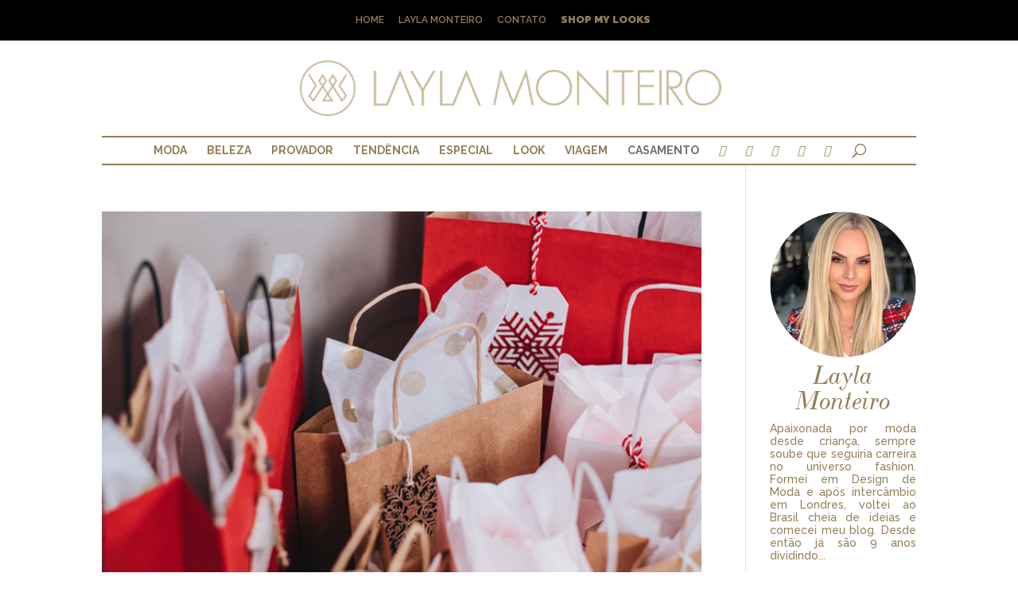

--- FILE ---
content_type: text/html; charset=UTF-8
request_url: http://laylamonteiro.com/tag/dicas-para-comprar-na-black-friday/
body_size: 18733
content:
<!DOCTYPE html>
<html lang="pt-BR">
<head>
	<meta charset="UTF-8" />
<meta http-equiv="X-UA-Compatible" content="IE=edge">
	<link rel="pingback" href="http://laylamonteiro.com/xmlrpc.php" />

	

	<script>var et_site_url='http://laylamonteiro.com';var et_post_id='0';function et_core_page_resource_fallback(a,b){"undefined"===typeof b&&(b=a.sheet.cssRules&&0===a.sheet.cssRules.length);b&&(a.onerror=null,a.onload=null,a.href?a.href=et_site_url+"/?et_core_page_resource="+a.id+et_post_id:a.src&&(a.src=et_site_url+"/?et_core_page_resource="+a.id+et_post_id))}
</script><title>dicas para comprar na black friday | Layla Monteiro</title>
<meta name='robots' content='max-image-preview:large' />

		<!-- Meta Tag Manager -->
		<meta name="facebook-domain-verification" content="mk94hvym72fgrnkmz05cllmx8imdh3" />
		<!-- / Meta Tag Manager -->
<script type='application/javascript'>console.log('PixelYourSite Free version 8.2.13');</script>
<link rel='dns-prefetch' href='//laylamonteiro.com' />
<link rel='dns-prefetch' href='//fonts.googleapis.com' />
<link rel="alternate" type="application/rss+xml" title="Feed para Layla Monteiro &raquo;" href="http://laylamonteiro.com/feed/" />
<link rel="alternate" type="application/rss+xml" title="Feed de comentários para Layla Monteiro &raquo;" href="http://laylamonteiro.com/comments/feed/" />
<link rel="alternate" type="application/rss+xml" title="Feed de tag para Layla Monteiro &raquo; dicas para comprar na black friday" href="http://laylamonteiro.com/tag/dicas-para-comprar-na-black-friday/feed/" />
		<!-- This site uses the Google Analytics by MonsterInsights plugin v8.1.0 - Using Analytics tracking - https://www.monsterinsights.com/ -->
							<script src="//www.googletagmanager.com/gtag/js?id=UA-31312854-1"  type="text/javascript" data-cfasync="false" async></script>
			<script type="text/javascript" data-cfasync="false">
				var mi_version = '8.1.0';
				var mi_track_user = true;
				var mi_no_track_reason = '';
				
								var disableStrs = [
															'ga-disable-UA-31312854-1',
									];

				/* Function to detect opted out users */
				function __gtagTrackerIsOptedOut() {
					for ( var index = 0; index < disableStrs.length; index++ ) {
						if ( document.cookie.indexOf( disableStrs[ index ] + '=true' ) > -1 ) {
							return true;
						}
					}

					return false;
				}

				/* Disable tracking if the opt-out cookie exists. */
				if ( __gtagTrackerIsOptedOut() ) {
					for ( var index = 0; index < disableStrs.length; index++ ) {
						window[ disableStrs[ index ] ] = true;
					}
				}

				/* Opt-out function */
				function __gtagTrackerOptout() {
					for ( var index = 0; index < disableStrs.length; index++ ) {
						document.cookie = disableStrs[ index ] + '=true; expires=Thu, 31 Dec 2099 23:59:59 UTC; path=/';
						window[ disableStrs[ index ] ] = true;
					}
				}

				if ( 'undefined' === typeof gaOptout ) {
					function gaOptout() {
						__gtagTrackerOptout();
					}
				}
								window.dataLayer = window.dataLayer || [];

				window.MonsterInsightsDualTracker = {
					helpers: {},
					trackers: {},
				};
				if ( mi_track_user ) {
					function __gtagDataLayer() {
						dataLayer.push( arguments );
					}

					function __gtagTracker( type, name, parameters ) {
						if ( type === 'event' ) {
							
															parameters.send_to = monsterinsights_frontend.ua;
								__gtagDataLayer.apply( null, arguments );
													} else {
							__gtagDataLayer.apply( null, arguments );
						}
					}
					__gtagTracker( 'js', new Date() );
					__gtagTracker( 'set', {
						'developer_id.dZGIzZG' : true,
											} );
															__gtagTracker( 'config', 'UA-31312854-1', {"forceSSL":"true"} );
										window.gtag = __gtagTracker;										(
						function () {
							/* https://developers.google.com/analytics/devguides/collection/analyticsjs/ */
							/* ga and __gaTracker compatibility shim. */
							var noopfn = function () {
								return null;
							};
							var newtracker = function () {
								return new Tracker();
							};
							var Tracker = function () {
								return null;
							};
							var p = Tracker.prototype;
							p.get = noopfn;
							p.set = noopfn;
							p.send = function (){
								var args = Array.prototype.slice.call(arguments);
								args.unshift( 'send' );
								__gaTracker.apply(null, args);
							};
							var __gaTracker = function () {
								var len = arguments.length;
								if ( len === 0 ) {
									return;
								}
								var f = arguments[len - 1];
								if ( typeof f !== 'object' || f === null || typeof f.hitCallback !== 'function' ) {
									if ( 'send' === arguments[0] ) {
										var hitConverted, hitObject = false, action;
										if ( 'event' === arguments[1] ) {
											if ( 'undefined' !== typeof arguments[3] ) {
												hitObject = {
													'eventAction': arguments[3],
													'eventCategory': arguments[2],
													'eventLabel': arguments[4],
													'value': arguments[5] ? arguments[5] : 1,
												}
											}
										}
										if ( 'pageview' === arguments[1] ) {
											if ( 'undefined' !== typeof arguments[2] ) {
												hitObject = {
													'eventAction': 'page_view',
													'page_path' : arguments[2],
												}
											}
										}
										if ( typeof arguments[2] === 'object' ) {
											hitObject = arguments[2];
										}
										if ( typeof arguments[5] === 'object' ) {
											Object.assign( hitObject, arguments[5] );
										}
										if ( 'undefined' !== typeof arguments[1].hitType ) {
											hitObject = arguments[1];
											if ( 'pageview' === hitObject.hitType ) {
												hitObject.eventAction = 'page_view';
											}
										}
										if ( hitObject ) {
											action = 'timing' === arguments[1].hitType ? 'timing_complete' : hitObject.eventAction;
											hitConverted = mapArgs( hitObject );
											__gtagTracker( 'event', action, hitConverted );
										}
									}
									return;
								}

								function mapArgs( args ) {
									var arg, hit = {};
									var gaMap = {
										'eventCategory': 'event_category',
										'eventAction': 'event_action',
										'eventLabel': 'event_label',
										'eventValue': 'event_value',
										'nonInteraction': 'non_interaction',
										'timingCategory': 'event_category',
										'timingVar': 'name',
										'timingValue': 'value',
										'timingLabel': 'event_label',
										'page' : 'page_path',
										'location' : 'page_location',
										'title' : 'page_title',
									};
									for ( arg in args ) {
																				if ( ! ( ! args.hasOwnProperty(arg) || ! gaMap.hasOwnProperty(arg) ) ) {
											hit[gaMap[arg]] = args[arg];
										} else {
											hit[arg] = args[arg];
										}
									}
									return hit;
								}

								try {
									f.hitCallback();
								} catch ( ex ) {
								}
							};
							__gaTracker.create = newtracker;
							__gaTracker.getByName = newtracker;
							__gaTracker.getAll = function () {
								return [];
							};
							__gaTracker.remove = noopfn;
							__gaTracker.loaded = true;
							window['__gaTracker'] = __gaTracker;
						}
					)();
									} else {
										console.log( "" );
					( function () {
							function __gtagTracker() {
								return null;
							}
							window['__gtagTracker'] = __gtagTracker;
							window['gtag'] = __gtagTracker;
					} )();
									}
			</script>
				<!-- / Google Analytics by MonsterInsights -->
		<script type="text/javascript">
window._wpemojiSettings = {"baseUrl":"https:\/\/s.w.org\/images\/core\/emoji\/14.0.0\/72x72\/","ext":".png","svgUrl":"https:\/\/s.w.org\/images\/core\/emoji\/14.0.0\/svg\/","svgExt":".svg","source":{"concatemoji":"http:\/\/laylamonteiro.com\/wp-includes\/js\/wp-emoji-release.min.js?ver=3bd94ef1cc18bb864b1ad978d544a5b4"}};
/*! This file is auto-generated */
!function(e,a,t){var n,r,o,i=a.createElement("canvas"),p=i.getContext&&i.getContext("2d");function s(e,t){var a=String.fromCharCode,e=(p.clearRect(0,0,i.width,i.height),p.fillText(a.apply(this,e),0,0),i.toDataURL());return p.clearRect(0,0,i.width,i.height),p.fillText(a.apply(this,t),0,0),e===i.toDataURL()}function c(e){var t=a.createElement("script");t.src=e,t.defer=t.type="text/javascript",a.getElementsByTagName("head")[0].appendChild(t)}for(o=Array("flag","emoji"),t.supports={everything:!0,everythingExceptFlag:!0},r=0;r<o.length;r++)t.supports[o[r]]=function(e){if(p&&p.fillText)switch(p.textBaseline="top",p.font="600 32px Arial",e){case"flag":return s([127987,65039,8205,9895,65039],[127987,65039,8203,9895,65039])?!1:!s([55356,56826,55356,56819],[55356,56826,8203,55356,56819])&&!s([55356,57332,56128,56423,56128,56418,56128,56421,56128,56430,56128,56423,56128,56447],[55356,57332,8203,56128,56423,8203,56128,56418,8203,56128,56421,8203,56128,56430,8203,56128,56423,8203,56128,56447]);case"emoji":return!s([129777,127995,8205,129778,127999],[129777,127995,8203,129778,127999])}return!1}(o[r]),t.supports.everything=t.supports.everything&&t.supports[o[r]],"flag"!==o[r]&&(t.supports.everythingExceptFlag=t.supports.everythingExceptFlag&&t.supports[o[r]]);t.supports.everythingExceptFlag=t.supports.everythingExceptFlag&&!t.supports.flag,t.DOMReady=!1,t.readyCallback=function(){t.DOMReady=!0},t.supports.everything||(n=function(){t.readyCallback()},a.addEventListener?(a.addEventListener("DOMContentLoaded",n,!1),e.addEventListener("load",n,!1)):(e.attachEvent("onload",n),a.attachEvent("onreadystatechange",function(){"complete"===a.readyState&&t.readyCallback()})),(e=t.source||{}).concatemoji?c(e.concatemoji):e.wpemoji&&e.twemoji&&(c(e.twemoji),c(e.wpemoji)))}(window,document,window._wpemojiSettings);
</script>
<meta content="Layla Monteiro v.1.0" name="generator"/><style type="text/css">
img.wp-smiley,
img.emoji {
	display: inline !important;
	border: none !important;
	box-shadow: none !important;
	height: 1em !important;
	width: 1em !important;
	margin: 0 0.07em !important;
	vertical-align: -0.1em !important;
	background: none !important;
	padding: 0 !important;
}
</style>
	<link rel='stylesheet' id='smuzsf-facebook-css' href='http://laylamonteiro.com/wp-content/plugins/add-facebook/public/css/font-awesome.min.css?ver=3bd94ef1cc18bb864b1ad978d544a5b4' type='text/css' media='all' />
<link rel='stylesheet' id='sb_instagram_styles-css' href='http://laylamonteiro.com/wp-content/plugins/instagram-feed/css/sbi-styles.min.css?ver=2.9.3.1' type='text/css' media='all' />
<link rel='stylesheet' id='wp-block-library-css' href='http://laylamonteiro.com/wp-includes/css/dist/block-library/style.min.css?ver=3bd94ef1cc18bb864b1ad978d544a5b4' type='text/css' media='all' />
<link rel='stylesheet' id='classic-theme-styles-css' href='http://laylamonteiro.com/wp-includes/css/classic-themes.min.css?ver=1' type='text/css' media='all' />
<style id='global-styles-inline-css' type='text/css'>
body{--wp--preset--color--black: #000000;--wp--preset--color--cyan-bluish-gray: #abb8c3;--wp--preset--color--white: #ffffff;--wp--preset--color--pale-pink: #f78da7;--wp--preset--color--vivid-red: #cf2e2e;--wp--preset--color--luminous-vivid-orange: #ff6900;--wp--preset--color--luminous-vivid-amber: #fcb900;--wp--preset--color--light-green-cyan: #7bdcb5;--wp--preset--color--vivid-green-cyan: #00d084;--wp--preset--color--pale-cyan-blue: #8ed1fc;--wp--preset--color--vivid-cyan-blue: #0693e3;--wp--preset--color--vivid-purple: #9b51e0;--wp--preset--gradient--vivid-cyan-blue-to-vivid-purple: linear-gradient(135deg,rgba(6,147,227,1) 0%,rgb(155,81,224) 100%);--wp--preset--gradient--light-green-cyan-to-vivid-green-cyan: linear-gradient(135deg,rgb(122,220,180) 0%,rgb(0,208,130) 100%);--wp--preset--gradient--luminous-vivid-amber-to-luminous-vivid-orange: linear-gradient(135deg,rgba(252,185,0,1) 0%,rgba(255,105,0,1) 100%);--wp--preset--gradient--luminous-vivid-orange-to-vivid-red: linear-gradient(135deg,rgba(255,105,0,1) 0%,rgb(207,46,46) 100%);--wp--preset--gradient--very-light-gray-to-cyan-bluish-gray: linear-gradient(135deg,rgb(238,238,238) 0%,rgb(169,184,195) 100%);--wp--preset--gradient--cool-to-warm-spectrum: linear-gradient(135deg,rgb(74,234,220) 0%,rgb(151,120,209) 20%,rgb(207,42,186) 40%,rgb(238,44,130) 60%,rgb(251,105,98) 80%,rgb(254,248,76) 100%);--wp--preset--gradient--blush-light-purple: linear-gradient(135deg,rgb(255,206,236) 0%,rgb(152,150,240) 100%);--wp--preset--gradient--blush-bordeaux: linear-gradient(135deg,rgb(254,205,165) 0%,rgb(254,45,45) 50%,rgb(107,0,62) 100%);--wp--preset--gradient--luminous-dusk: linear-gradient(135deg,rgb(255,203,112) 0%,rgb(199,81,192) 50%,rgb(65,88,208) 100%);--wp--preset--gradient--pale-ocean: linear-gradient(135deg,rgb(255,245,203) 0%,rgb(182,227,212) 50%,rgb(51,167,181) 100%);--wp--preset--gradient--electric-grass: linear-gradient(135deg,rgb(202,248,128) 0%,rgb(113,206,126) 100%);--wp--preset--gradient--midnight: linear-gradient(135deg,rgb(2,3,129) 0%,rgb(40,116,252) 100%);--wp--preset--duotone--dark-grayscale: url('#wp-duotone-dark-grayscale');--wp--preset--duotone--grayscale: url('#wp-duotone-grayscale');--wp--preset--duotone--purple-yellow: url('#wp-duotone-purple-yellow');--wp--preset--duotone--blue-red: url('#wp-duotone-blue-red');--wp--preset--duotone--midnight: url('#wp-duotone-midnight');--wp--preset--duotone--magenta-yellow: url('#wp-duotone-magenta-yellow');--wp--preset--duotone--purple-green: url('#wp-duotone-purple-green');--wp--preset--duotone--blue-orange: url('#wp-duotone-blue-orange');--wp--preset--font-size--small: 13px;--wp--preset--font-size--medium: 20px;--wp--preset--font-size--large: 36px;--wp--preset--font-size--x-large: 42px;--wp--preset--spacing--20: 0.44rem;--wp--preset--spacing--30: 0.67rem;--wp--preset--spacing--40: 1rem;--wp--preset--spacing--50: 1.5rem;--wp--preset--spacing--60: 2.25rem;--wp--preset--spacing--70: 3.38rem;--wp--preset--spacing--80: 5.06rem;}:where(.is-layout-flex){gap: 0.5em;}body .is-layout-flow > .alignleft{float: left;margin-inline-start: 0;margin-inline-end: 2em;}body .is-layout-flow > .alignright{float: right;margin-inline-start: 2em;margin-inline-end: 0;}body .is-layout-flow > .aligncenter{margin-left: auto !important;margin-right: auto !important;}body .is-layout-constrained > .alignleft{float: left;margin-inline-start: 0;margin-inline-end: 2em;}body .is-layout-constrained > .alignright{float: right;margin-inline-start: 2em;margin-inline-end: 0;}body .is-layout-constrained > .aligncenter{margin-left: auto !important;margin-right: auto !important;}body .is-layout-constrained > :where(:not(.alignleft):not(.alignright):not(.alignfull)){max-width: var(--wp--style--global--content-size);margin-left: auto !important;margin-right: auto !important;}body .is-layout-constrained > .alignwide{max-width: var(--wp--style--global--wide-size);}body .is-layout-flex{display: flex;}body .is-layout-flex{flex-wrap: wrap;align-items: center;}body .is-layout-flex > *{margin: 0;}:where(.wp-block-columns.is-layout-flex){gap: 2em;}.has-black-color{color: var(--wp--preset--color--black) !important;}.has-cyan-bluish-gray-color{color: var(--wp--preset--color--cyan-bluish-gray) !important;}.has-white-color{color: var(--wp--preset--color--white) !important;}.has-pale-pink-color{color: var(--wp--preset--color--pale-pink) !important;}.has-vivid-red-color{color: var(--wp--preset--color--vivid-red) !important;}.has-luminous-vivid-orange-color{color: var(--wp--preset--color--luminous-vivid-orange) !important;}.has-luminous-vivid-amber-color{color: var(--wp--preset--color--luminous-vivid-amber) !important;}.has-light-green-cyan-color{color: var(--wp--preset--color--light-green-cyan) !important;}.has-vivid-green-cyan-color{color: var(--wp--preset--color--vivid-green-cyan) !important;}.has-pale-cyan-blue-color{color: var(--wp--preset--color--pale-cyan-blue) !important;}.has-vivid-cyan-blue-color{color: var(--wp--preset--color--vivid-cyan-blue) !important;}.has-vivid-purple-color{color: var(--wp--preset--color--vivid-purple) !important;}.has-black-background-color{background-color: var(--wp--preset--color--black) !important;}.has-cyan-bluish-gray-background-color{background-color: var(--wp--preset--color--cyan-bluish-gray) !important;}.has-white-background-color{background-color: var(--wp--preset--color--white) !important;}.has-pale-pink-background-color{background-color: var(--wp--preset--color--pale-pink) !important;}.has-vivid-red-background-color{background-color: var(--wp--preset--color--vivid-red) !important;}.has-luminous-vivid-orange-background-color{background-color: var(--wp--preset--color--luminous-vivid-orange) !important;}.has-luminous-vivid-amber-background-color{background-color: var(--wp--preset--color--luminous-vivid-amber) !important;}.has-light-green-cyan-background-color{background-color: var(--wp--preset--color--light-green-cyan) !important;}.has-vivid-green-cyan-background-color{background-color: var(--wp--preset--color--vivid-green-cyan) !important;}.has-pale-cyan-blue-background-color{background-color: var(--wp--preset--color--pale-cyan-blue) !important;}.has-vivid-cyan-blue-background-color{background-color: var(--wp--preset--color--vivid-cyan-blue) !important;}.has-vivid-purple-background-color{background-color: var(--wp--preset--color--vivid-purple) !important;}.has-black-border-color{border-color: var(--wp--preset--color--black) !important;}.has-cyan-bluish-gray-border-color{border-color: var(--wp--preset--color--cyan-bluish-gray) !important;}.has-white-border-color{border-color: var(--wp--preset--color--white) !important;}.has-pale-pink-border-color{border-color: var(--wp--preset--color--pale-pink) !important;}.has-vivid-red-border-color{border-color: var(--wp--preset--color--vivid-red) !important;}.has-luminous-vivid-orange-border-color{border-color: var(--wp--preset--color--luminous-vivid-orange) !important;}.has-luminous-vivid-amber-border-color{border-color: var(--wp--preset--color--luminous-vivid-amber) !important;}.has-light-green-cyan-border-color{border-color: var(--wp--preset--color--light-green-cyan) !important;}.has-vivid-green-cyan-border-color{border-color: var(--wp--preset--color--vivid-green-cyan) !important;}.has-pale-cyan-blue-border-color{border-color: var(--wp--preset--color--pale-cyan-blue) !important;}.has-vivid-cyan-blue-border-color{border-color: var(--wp--preset--color--vivid-cyan-blue) !important;}.has-vivid-purple-border-color{border-color: var(--wp--preset--color--vivid-purple) !important;}.has-vivid-cyan-blue-to-vivid-purple-gradient-background{background: var(--wp--preset--gradient--vivid-cyan-blue-to-vivid-purple) !important;}.has-light-green-cyan-to-vivid-green-cyan-gradient-background{background: var(--wp--preset--gradient--light-green-cyan-to-vivid-green-cyan) !important;}.has-luminous-vivid-amber-to-luminous-vivid-orange-gradient-background{background: var(--wp--preset--gradient--luminous-vivid-amber-to-luminous-vivid-orange) !important;}.has-luminous-vivid-orange-to-vivid-red-gradient-background{background: var(--wp--preset--gradient--luminous-vivid-orange-to-vivid-red) !important;}.has-very-light-gray-to-cyan-bluish-gray-gradient-background{background: var(--wp--preset--gradient--very-light-gray-to-cyan-bluish-gray) !important;}.has-cool-to-warm-spectrum-gradient-background{background: var(--wp--preset--gradient--cool-to-warm-spectrum) !important;}.has-blush-light-purple-gradient-background{background: var(--wp--preset--gradient--blush-light-purple) !important;}.has-blush-bordeaux-gradient-background{background: var(--wp--preset--gradient--blush-bordeaux) !important;}.has-luminous-dusk-gradient-background{background: var(--wp--preset--gradient--luminous-dusk) !important;}.has-pale-ocean-gradient-background{background: var(--wp--preset--gradient--pale-ocean) !important;}.has-electric-grass-gradient-background{background: var(--wp--preset--gradient--electric-grass) !important;}.has-midnight-gradient-background{background: var(--wp--preset--gradient--midnight) !important;}.has-small-font-size{font-size: var(--wp--preset--font-size--small) !important;}.has-medium-font-size{font-size: var(--wp--preset--font-size--medium) !important;}.has-large-font-size{font-size: var(--wp--preset--font-size--large) !important;}.has-x-large-font-size{font-size: var(--wp--preset--font-size--x-large) !important;}
.wp-block-navigation a:where(:not(.wp-element-button)){color: inherit;}
:where(.wp-block-columns.is-layout-flex){gap: 2em;}
.wp-block-pullquote{font-size: 1.5em;line-height: 1.6;}
</style>
<link rel='stylesheet' id='wtfdivi-user-css-css' href='http://laylamonteiro.com/wp-content/uploads/wtfdivi/wp_head.css?ver=1523537168' type='text/css' media='all' />
<link rel='stylesheet' id='chi-dmm-css-css' href='http://laylamonteiro.com/wp-content/plugins/divi-mobile-menu-customizer/css/styles.css?ver=1.0' type='text/css' media='all' />
<link rel='stylesheet' id='rs-plugin-settings-css' href='http://laylamonteiro.com/wp-content/plugins/revslider/public/assets/css/settings.css?ver=5.4.1' type='text/css' media='all' />
<style id='rs-plugin-settings-inline-css' type='text/css'>
#rs-demo-id {}
</style>
<link rel='stylesheet' id='wp-pagenavi-css' href='http://laylamonteiro.com/wp-content/plugins/wp-pagenavi/pagenavi-css.css?ver=2.70' type='text/css' media='all' />
<link rel='stylesheet' id='et_monarch-css-css' href='http://laylamonteiro.com/wp-content/plugins/monarch/css/style.css?ver=1.4.12' type='text/css' media='all' />
<link rel='stylesheet' id='et-gf-open-sans-css' href='http://fonts.googleapis.com/css?family=Open+Sans:400,700' type='text/css' media='all' />
<link rel='stylesheet' id='parent-style-css' href='http://laylamonteiro.com/wp-content/themes/Divi/style.css?ver=3bd94ef1cc18bb864b1ad978d544a5b4' type='text/css' media='all' />
<link rel='stylesheet' id='divi-style-css' href='http://laylamonteiro.com/wp-content/themes/layla-monteiro/style.css?ver=3.21.4' type='text/css' media='all' />
<link rel='stylesheet' id='dashicons-css' href='http://laylamonteiro.com/wp-includes/css/dashicons.min.css?ver=3bd94ef1cc18bb864b1ad978d544a5b4' type='text/css' media='all' />
<link rel='stylesheet' id='the-grid-css' href='http://laylamonteiro.com/wp-content/plugins/the-grid/frontend/assets/css/the-grid.min.css?ver=2.3.0' type='text/css' media='all' />
<style id='the-grid-inline-css' type='text/css'>
.tolb-holder{background:rgba(0,0,0,0.8)}.tolb-holder .tolb-close,.tolb-holder .tolb-title,.tolb-holder .tolb-counter,.tolb-holder .tolb-next i,.tolb-holder .tolb-prev i{color:#ffffff}.tolb-holder .tolb-load{border-color:rgba(255,255,255,0.2);border-left:3px solid #ffffff}
.to-heart-icon,.to-heart-icon svg,.to-post-like,.to-post-like .to-like-count{position:relative;display:inline-block}.to-post-like{width:auto;cursor:pointer;font-weight:400}.to-heart-icon{float:left;margin:0 4px 0 0}.to-heart-icon svg{overflow:visible;width:15px;height:14px}.to-heart-icon g{-webkit-transform:scale(1);transform:scale(1)}.to-heart-icon path{-webkit-transform:scale(1);transform:scale(1);transition:fill .4s ease,stroke .4s ease}.no-liked .to-heart-icon path{fill:#999;stroke:#999}.empty-heart .to-heart-icon path{fill:transparent!important;stroke:#999}.liked .to-heart-icon path,.to-heart-icon svg:hover path{fill:#ff6863!important;stroke:#ff6863!important}@keyframes heartBeat{0%{transform:scale(1)}20%{transform:scale(.8)}30%{transform:scale(.95)}45%{transform:scale(.75)}50%{transform:scale(.85)}100%{transform:scale(.9)}}@-webkit-keyframes heartBeat{0%,100%,50%{-webkit-transform:scale(1)}20%{-webkit-transform:scale(.8)}30%{-webkit-transform:scale(.95)}45%{-webkit-transform:scale(.75)}}.heart-pulse g{-webkit-animation-name:heartBeat;animation-name:heartBeat;-webkit-animation-duration:1s;animation-duration:1s;-webkit-animation-iteration-count:infinite;animation-iteration-count:infinite;-webkit-transform-origin:50% 50%;transform-origin:50% 50%}.to-post-like a{color:inherit!important;fill:inherit!important;stroke:inherit!important}
</style>
<link rel='stylesheet' id='sb_et_tax_li_css-css' href='http://laylamonteiro.com/wp-content/plugins/divi_taxonomy_layout_injector/style.css?ver=3bd94ef1cc18bb864b1ad978d544a5b4' type='text/css' media='all' />
<script type='text/javascript' src='http://laylamonteiro.com/wp-includes/js/jquery/jquery.min.js?ver=3.6.1' id='jquery-core-js'></script>
<script type='text/javascript' src='http://laylamonteiro.com/wp-includes/js/jquery/jquery-migrate.min.js?ver=3.3.2' id='jquery-migrate-js'></script>
<script type='text/javascript' src='http://laylamonteiro.com/wp-content/plugins/add-facebook/public/scripts/facebook.js?ver=3bd94ef1cc18bb864b1ad978d544a5b4' id='smuzsf-facebook-js'></script>
<script type='text/javascript' id='monsterinsights-frontend-script-js-extra'>
/* <![CDATA[ */
var monsterinsights_frontend = {"js_events_tracking":"true","download_extensions":"doc,pdf,ppt,zip,xls,docx,pptx,xlsx","inbound_paths":"[]","home_url":"http:\/\/laylamonteiro.com","hash_tracking":"false","ua":"UA-31312854-1","v4_id":""};
/* ]]> */
</script>
<script type='text/javascript' src='http://laylamonteiro.com/wp-content/plugins/google-analytics-for-wordpress/assets/js/frontend-gtag.min.js?ver=8.1.0' id='monsterinsights-frontend-script-js'></script>
<script type='text/javascript' src='http://laylamonteiro.com/wp-content/plugins/revslider/public/assets/js/jquery.themepunch.tools.min.js?ver=5.4.1' id='tp-tools-js'></script>
<script type='text/javascript' src='http://laylamonteiro.com/wp-content/plugins/revslider/public/assets/js/jquery.themepunch.revolution.min.js?ver=5.4.1' id='revmin-js'></script>
<script type='text/javascript' src='http://laylamonteiro.com/wp-content/plugins/pixelyoursite/dist/scripts/jquery.bind-first-0.2.3.min.js?ver=3bd94ef1cc18bb864b1ad978d544a5b4' id='jquery-bind-first-js'></script>
<script type='text/javascript' src='http://laylamonteiro.com/wp-content/plugins/pixelyoursite/dist/scripts/js.cookie-2.1.3.min.js?ver=2.1.3' id='js-cookie-js'></script>
<script type='text/javascript' id='pys-js-extra'>
/* <![CDATA[ */
var pysOptions = {"staticEvents":{"facebook":{"PageView":[{"delay":0,"type":"static","name":"PageView","pixelIds":["336804928210006"],"params":{"post_category":"Especial, Moda","page_title":"dicas para comprar na black friday","post_type":"tag","post_id":6545,"plugin":"PixelYourSite","user_role":"guest","event_url":"laylamonteiro.com\/tag\/dicas-para-comprar-na-black-friday\/"},"e_id":"init_event","ids":[],"hasTimeWindow":false,"timeWindow":0,"eventID":"","woo_order":"","edd_order":""}]}},"dynamicEvents":{"signal_form":{"facebook":{"delay":0,"type":"dyn","name":"Signal","pixelIds":["336804928210006"],"params":{"event_action":"Form","page_title":"dicas para comprar na black friday","post_type":"tag","post_id":6545,"plugin":"PixelYourSite","user_role":"guest","event_url":"laylamonteiro.com\/tag\/dicas-para-comprar-na-black-friday\/"},"e_id":"signal_form","ids":[],"hasTimeWindow":false,"timeWindow":0,"eventID":"","woo_order":"","edd_order":""}},"signal_download":{"facebook":{"delay":0,"type":"dyn","name":"Signal","extensions":["","doc","exe","js","pdf","ppt","tgz","zip","xls"],"pixelIds":["336804928210006"],"params":{"event_action":"Download","page_title":"dicas para comprar na black friday","post_type":"tag","post_id":6545,"plugin":"PixelYourSite","user_role":"guest","event_url":"laylamonteiro.com\/tag\/dicas-para-comprar-na-black-friday\/"},"e_id":"signal_download","ids":[],"hasTimeWindow":false,"timeWindow":0,"eventID":"","woo_order":"","edd_order":""}},"signal_comment":{"facebook":{"delay":0,"type":"dyn","name":"Signal","pixelIds":["336804928210006"],"params":{"event_action":"Comment","page_title":"dicas para comprar na black friday","post_type":"tag","post_id":6545,"plugin":"PixelYourSite","user_role":"guest","event_url":"laylamonteiro.com\/tag\/dicas-para-comprar-na-black-friday\/"},"e_id":"signal_comment","ids":[],"hasTimeWindow":false,"timeWindow":0,"eventID":"","woo_order":"","edd_order":""}}},"triggerEvents":[],"triggerEventTypes":[],"facebook":{"pixelIds":["336804928210006"],"advancedMatching":[],"removeMetadata":false,"contentParams":{"post_type":"tag","post_id":6545,"content_name":"dicas para comprar na black friday"},"commentEventEnabled":true,"wooVariableAsSimple":false,"downloadEnabled":true,"formEventEnabled":true,"ajaxForServerEvent":true,"serverApiEnabled":false,"wooCRSendFromServer":false},"debug":"","siteUrl":"http:\/\/laylamonteiro.com","ajaxUrl":"http:\/\/laylamonteiro.com\/wp-admin\/admin-ajax.php","enable_remove_download_url_param":"1","gdpr":{"ajax_enabled":false,"all_disabled_by_api":false,"facebook_disabled_by_api":false,"analytics_disabled_by_api":false,"google_ads_disabled_by_api":false,"pinterest_disabled_by_api":false,"bing_disabled_by_api":false,"facebook_prior_consent_enabled":true,"analytics_prior_consent_enabled":true,"google_ads_prior_consent_enabled":null,"pinterest_prior_consent_enabled":true,"bing_prior_consent_enabled":true,"cookiebot_integration_enabled":false,"cookiebot_facebook_consent_category":"marketing","cookiebot_analytics_consent_category":"statistics","cookiebot_google_ads_consent_category":null,"cookiebot_pinterest_consent_category":"marketing","cookiebot_bing_consent_category":"marketing","consent_magic_integration_enabled":false,"real_cookie_banner_integration_enabled":false,"cookie_notice_integration_enabled":false,"cookie_law_info_integration_enabled":false},"edd":{"enabled":false},"woo":{"enabled":false}};
/* ]]> */
</script>
<script type='text/javascript' src='http://laylamonteiro.com/wp-content/plugins/pixelyoursite/dist/scripts/public.js?ver=8.2.13' id='pys-js'></script>
<link rel="https://api.w.org/" href="http://laylamonteiro.com/wp-json/" /><link rel="alternate" type="application/json" href="http://laylamonteiro.com/wp-json/wp/v2/tags/6545" /><link rel="EditURI" type="application/rsd+xml" title="RSD" href="http://laylamonteiro.com/xmlrpc.php?rsd" />
<link rel="wlwmanifest" type="application/wlwmanifest+xml" href="http://laylamonteiro.com/wp-includes/wlwmanifest.xml" />

<style>
/* Display the team member icons */
.db_pb_team_member_website_icon:before{content:"\e0e3";}
.db_pb_team_member_email_icon:before{content:"\e010";}
.db_pb_team_member_instagram_icon:before{content:"\e09a";}

/* Fix email icon hidden by Email Address Encoder plugin */
ul.et_pb_member_social_links li > span { 
	display: inline-block !important; 
}
</style>
<style>
@media only screen and (min-width: 981px) {
    .et_pb_module.db_inline_form .et_pb_newsletter_fields > p { 
        flex: auto !important;
    }
    .et_pb_module.db_inline_form .et_pb_newsletter_fields p.et_pb_newsletter_field {
        margin-right: 2%; 
    }
}
</style>
    
<style type="text/css">

/*** Divi Mobile Menu Plugin ***/
    
    @media all and (max-width: 980px) {
        /* text color of menu links */
        body.chi_dmm_styles.et_header_style_centered .mobile_nav .select_page, 
        body.chi_dmm_styles.et_header_style_split .mobile_nav .select_page, 
        body.chi_dmm_styles .et_mobile_menu > li:not(.CTA-button) > a, 
        body.chi_dmm_styles .mobile_menu_bar:before, 
        body.chi_dmm_styles #et_search_icon:before, 
        body.chi_dmm_styles #et_top_search .et-search-form input, 
        body.chi_dmm_styles .et_search_form_container input, 
        body.chi_dmm_styles .et_close_search_field:after, 
        body.chi_dmm_styles #et-top-navigation .et-cart-info, 
        body.chi_dmm_styles.et_header_style_slide .et_slide_in_menu_container #mobile_menu_slide > li:not(.CTA-button) > a,
        body.chi_dmm_styles.et_header_style_slide .et_slide_in_menu_container #mobile_menu_slide > li:not(.CTA-button) > a > span.et_mobile_menu_arrow:before,
        body.chi_dmm_styles.et_header_style_fullscreen .et_slide_in_menu_container #mobile_menu_slide > li:not(.CTA-button) > a,
        body.chi_dmm_styles.et_header_style_fullscreen .et_slide_in_menu_container #mobile_menu_slide > li:not(.CTA-button) > a > span.et_mobile_menu_arrow:before {
            color: #947f59 !important;
        }
        /* search placeholder text color */
        body.chi_dmm_styles .et_search_form_container input::-moz-placeholder { color: #947f59 !important;}
        body.chi_dmm_styles .et_search_form_container input::-webkit-input-placeholder { color: #947f59 !important;}
        body.chi_dmm_styles .et_search_form_container input:-ms-input-placeholder { color: #947f59 !important;}
        
        /* text color of current menu links */
        body.chi_dmm_styles .et_mobile_menu > li:not(.CTA-button).current-menu-item > a,  
        body.chi_dmm_styles.et_header_style_slide .et_slide_in_menu_container #mobile_menu_slide > li:not(.CTA-button).current-menu-item > a,
        body.chi_dmm_styles.et_header_style_slide .et_slide_in_menu_container #mobile_menu_slide > li:not(.CTA-button).current-menu-item > a > span.et_mobile_menu_arrow:before,
        body.chi_dmm_styles.et_header_style_fullscreen .et_slide_in_menu_container #mobile_menu_slide > li:not(.CTA-button).current-menu-item > a,
        body.chi_dmm_styles.et_header_style_fullscreen .et_slide_in_menu_container #mobile_menu_slide > li:not(.CTA-button).current-menu-item > a > span.et_mobile_menu_arrow:before,
        body.chi_dmm_styles .et_mobile_menu > li:not(.CTA-button).current-menu-parent > a,  
        body.chi_dmm_styles.et_header_style_slide .et_slide_in_menu_container #mobile_menu_slide > li:not(.CTA-button).current-menu-parent > a,
        body.chi_dmm_styles.et_header_style_slide .et_slide_in_menu_container #mobile_menu_slide > li:not(.CTA-button).current-menu-parent > a > span.et_mobile_menu_arrow:before,
        body.chi_dmm_styles.et_header_style_fullscreen .et_slide_in_menu_container #mobile_menu_slide > li:not(.CTA-button).current-menu-parent > a,
        body.chi_dmm_styles.et_header_style_fullscreen .et_slide_in_menu_container #mobile_menu_slide > li:not(.CTA-button).current-menu-parent > a > span.et_mobile_menu_arrow:before,
        body.chi_dmm_styles .et_mobile_menu > li:not(.CTA-button).current-menu-ancestor > a,  
        body.chi_dmm_styles.et_header_style_slide .et_slide_in_menu_container #mobile_menu_slide > li:not(.CTA-button).current-menu-ancestor > a,
        body.chi_dmm_styles.et_header_style_slide .et_slide_in_menu_container #mobile_menu_slide > li:not(.CTA-button).current-menu-ancestor > a > span.et_mobile_menu_arrow:before,
        body.chi_dmm_styles.et_header_style_fullscreen .et_slide_in_menu_container #mobile_menu_slide > li:not(.CTA-button).current-menu-ancestor > a,
        body.chi_dmm_styles.et_header_style_fullscreen .et_slide_in_menu_container #mobile_menu_slide > li:not(.CTA-button).current-menu-ancestor > a > span.et_mobile_menu_arrow:before {
            color: rgba(14,22,3,0.85) !important;
        } 
        
        /* mobile menu background color */
        body.chi_dmm_styles.et_header_style_slide #page-container .et_slide_in_menu_container, 
        body.chi_dmm_styles.et_header_style_slide #main-header .nav li ul, 
        body.chi_dmm_styles.et_header_style_slide .et-search-form,
        body.chi_dmm_styles.et_header_style_fullscreen #page-container .et_slide_in_menu_container {
            background-color: rgba(255,255,255,0.9) !important;
        }
        body:not(.et_header_style_slide):not(.et_header_style_fullscreen).chi_dmm_styles #main-header .et_mobile_menu, body:not(.et_header_style_slide):not(.et_header_style_fullscreen).chi_dmm_styles .et_pb_fullwidth_menu .et_mobile_menu {
            background-color: rgba(255,255,255,0.9) !important;
            overflow: hidden;
        }
        /* menu main header bg color */
        body.chi_dmm_styles #main-header {
            background-color: rgba(255,255,255,0.9) !important;
        }
        /* menu top header bg color */
        body.chi_dmm_styles #top-header, 
        body.chi_dmm_styles .et_slide_menu_top  {
            background-color: #947f59 !important;
        }
        /* Submenu background color */
        body.chi_dmm_styles #main-header .et_mobile_menu li ul.sub-menu,
        body.chi_dmm_styles .et_pb_fullwidth_menu .et_mobile_menu li ul.sub-menu,
        body.chi_dmm_styles.et_header_style_slide #page-container .et_slide_in_menu_container #mobile_menu_slide li ul.sub-menu {
            background-color: rgba(0,0,0,0) !important;
        }
        /* Submenu link color & font size */
        body.chi_dmm_styles #main-header .et_mobile_menu li ul.sub-menu a,
        body.chi_dmm_styles .et_pb_fullwidth_menu .et_mobile_menu li ul.sub-menu a,
        body.chi_dmm_styles.et_header_style_slide #page-container .et_slide_in_menu_container #mobile_menu_slide li ul.sub-menu a,
        body.chi_dmm_styles.et_header_style_slide .et_slide_in_menu_container li ul.sub-menu span.et_mobile_menu_arrow::before,
        body.chi_dmm_styles.et_header_style_fullscreen #page-container .et_pb_fullscreen_nav_container #mobile_menu_slide li ul.sub-menu li a,
        body.chi_dmm_styles.et_header_style_fullscreen .et_pb_fullscreen_nav_container li ul.sub-menu li span.et_mobile_menu_arrow::before {
            color: rgba(14,22,3,0.6) !important;
            font-size: 14px !important;
        }
        /* Submenu current link color */
        body.chi_dmm_styles #main-header .et_mobile_menu li ul.sub-menu li.current-menu-item a,
        body.chi_dmm_styles .et_pb_fullwidth_menu .et_mobile_menu li ul.sub-menu li.current-menu-item a,
        body.chi_dmm_styles.et_header_style_slide #page-container .et_slide_in_menu_container #mobile_menu_slide li ul.sub-menu li.current-menu-item a,
        body.chi_dmm_styles.et_header_style_slide .et_slide_in_menu_container li ul.sub-menu  li.current-menu-item span.et_mobile_menu_arrow::before,
        body.chi_dmm_styles.et_header_style_fullscreen #page-container .et_pb_fullscreen_nav_container #mobile_menu_slide li ul.sub-menu  li.current-menu-item a,
        body.chi_dmm_styles.et_header_style_fullscreen .et_pb_fullscreen_nav_container li ul.sub-menu  li.current-menu-item span.et_mobile_menu_arrow::before, body.chi_dmm_styles #main-header .et_mobile_menu li ul.sub-menu li.current-menu-parent > a,
        body.chi_dmm_styles .et_pb_fullwidth_menu .et_mobile_menu li ul.sub-menu li.current-menu-parent > a,
        body.chi_dmm_styles.et_header_style_slide #page-container .et_slide_in_menu_container #mobile_menu_slide li ul.sub-menu li.current-menu-parent > a,
        body.chi_dmm_styles.et_header_style_slide .et_slide_in_menu_container li ul.sub-menu  li.current-menu-parent > a > span.et_mobile_menu_arrow::before,
        body.chi_dmm_styles.et_header_style_fullscreen #page-container .et_pb_fullscreen_nav_container #mobile_menu_slide li ul.sub-menu  li.current-menu-parent > a,
        body.chi_dmm_styles.et_header_style_fullscreen .et_pb_fullscreen_nav_container li ul.sub-menu  li.current-menu-parent > a > span.et_mobile_menu_arrow::before, body.chi_dmm_styles #main-header .et_mobile_menu li ul.sub-menu li.current-menu-ancestor > a,
        body.chi_dmm_styles .et_pb_fullwidth_menu .et_mobile_menu li ul.sub-menu li.current-menu-ancestor > a,
        body.chi_dmm_styles.et_header_style_slide #page-container .et_slide_in_menu_container #mobile_menu_slide li ul.sub-menu li.current-menu-ancestor > a,
        body.chi_dmm_styles.et_header_style_slide .et_slide_in_menu_container li ul.sub-menu  li.current-menu-ancestor > a > span.et_mobile_menu_arrow::before,
        body.chi_dmm_styles.et_header_style_fullscreen #page-container .et_pb_fullscreen_nav_container #mobile_menu_slide li ul.sub-menu  li.current-menu-ancestor > a,
        body.chi_dmm_styles.et_header_style_fullscreen .et_pb_fullscreen_nav_container li ul.sub-menu  li.current-menu-ancestor > a > span.et_mobile_menu_arrow::before
        
        {
            color: rgba(14,22,3,0.85) !important;
        }
        /* Submenu link font style */
        body.chi_dmm_styles #main-header .et_mobile_menu li:not(.CTA-button) ul.sub-menu a,
        body.chi_dmm_styles .et_pb_fullwidth_menu .et_mobile_menu li:not(.CTA-button) ul.sub-menu a,
        body.chi_dmm_styles.et_header_style_slide #page-container .et_slide_in_menu_container #mobile_menu_slide li:not(.CTA-button) ul.sub-menu a,         body.chi_dmm_styles.et_header_style_fullscreen #page-container .et_pb_fullscreen_nav_container #mobile_menu_slide li:not(.CTA-button) ul.sub-menu li:not(.CTA-button) a {
            font-weight: bold; font-style: normal; text-transform: uppercase; text-decoration: none;  ;
        }
        /* menu shadow */
        body:not(.et_header_style_slide):not(.et_header_style_fullscreen).chi_dmm_styles .et_mobile_menu,
        body.et_header_style_slide .et_slide_in_menu_container.et_pb_slide_menu_opened {
            -webkit-box-shadow:   px 2px 5px px rgba(0,0,0,0.1) !important;
            -moz-box-shadow:   px 2px 5px px rgba(0,0,0,0.1) !important;
            box-shadow:   px 2px 5px px rgba(0,0,0,0.1) !important;
        }
        /* menu font size */
        .chi_dmm_styles .mobile_nav ul#mobile_menu.et_mobile_menu > li > a,
        .chi_dmm_styles #main-header .et_mobile_menu .menu-item-has-children > a:after { 
            font-size: 14px !important;
            }
        /* menu item height */
        .chi_dmm_styles .mobile_nav ul#mobile_menu.et_mobile_menu li:not(.CTA-button) a,
        .chi_dmm_styles #main-header .et_mobile_menu li:not(.CTA-button).menu-item-has-children > a:after,
        .chi_dmm_styles ul#mobile_menu_slide.et_mobile_menu li:not(.CTA-button) a {
            padding-top: 18px !important;
            padding-bottom: 18px !important;
            }
        /* menu text alignment */
        body:not(.et_header_style_fullscreen).chi_dmm_styles .mobile_nav ul#mobile_menu.et_mobile_menu li:not(.CTA-button) a,
        body:not(.et_header_style_fullscreen).chi_dmm_styles ul#mobile_menu_slide.et_mobile_menu li:not(.CTA-button) a {
            text-align: center !important;
            }
        /* align icon of mob. menu item having submenu items */
                body:not(.et_header_style_fullscreen).chi_dmm_styles #main-header .et_mobile_menu .menu-item-has-children > a:after,
        body:not(.et_header_style_fullscreen).chi_dmm_styles .et_slide_in_menu_container span.et_mobile_menu_arrow {
            right: 10px;
            }        /* make mobile menu fixed */
        body:not(.et_header_style_slide):not(.et_header_style_fullscreen).chi_dmm_styles #main-header, 
        body.chi_dmm_styles #top-header {
           position: absolute !important;
	       }
             
        /* top bar width fix */
        body.chi_dmm_styles #top-header {
            width: 100% !important;
            }
        /* right & left padding for slide-in header format links */
        body.chi_dmm_styles.et_header_style_slide .et_slide_in_menu_container #mobile_menu_slide li a {
            padding-left: 10px;
            padding-right: 10px;
        }
        /* menu item bg color & border radius, color and width */
        body:not(.et_header_style_fullscreen).chi_dmm_styles ul.et_mobile_menu > li:not(.CTA-button) {
            background-color: rgba(0,0,0,0) !important;
            border-width: px px px px !important; 
            border-style: solid;
            border-color: rgba(0,0,0,0) !important;
            -webkit-border-radius: px px px px !important; 
            -moz-border-radius: px px px px !important;
            border-radius: px px px px !important;
            overflow: hidden;
        }
        /* menu item bg color & border radius, color and width */
        body:not(.et_header_style_fullscreen).chi_dmm_styles ul.et_mobile_menu > li:not(.CTA-button).current-menu-item, 
        body:not(.et_header_style_fullscreen).chi_dmm_styles ul.et_mobile_menu > li:not(.CTA-button).current-menu-parent, 
        body:not(.et_header_style_fullscreen).chi_dmm_styles ul.et_mobile_menu > li:not(.CTA-button).current-menu-ancestor {
            background-color: rgba(0,0,0,0) !important;
        }
        /* menu items margins */
        .chi_dmm_styles ul.et_mobile_menu li:not(.CTA-button):not(:first-of-type) {
            margin-top: px !important;
        }
        .chi_dmm_styles ul.et_mobile_menu li:not(.CTA-button):not(:last-of-type) {
            margin-bottom: px !important;
        }
        /* menu padding, border color&width */
        body:not(.et_header_style_slide):not(.et_header_style_fullscreen).chi_dmm_styles .et_mobile_menu {
            padding: 5% 5% 5% 5%  !important;
            border-color: #947f59 !important;
            border-width: 3px px px px !important;
            border-style: solid;
            -webkit-border-radius: px px px px  !important;
            -moz-border-radius: px px px px  !important;
            border-radius: px px px px  !important;
        }
        body.et_header_style_slide.chi_dmm_styles .et_mobile_menu {
            padding: 28px 40px 28px 40px !important;
        }
        /* menu font size for Slide In header format */
        .chi_dmm_styles ul#mobile_menu_slide.et_mobile_menu > li > a { 
            font-size: 14px !important;
            }
        /* menu links letter spacing */
        body:not(.et_header_style_slide):not(.et_header_style_fullscreen).chi_dmm_styles #main-header .et_mobile_menu li a {
            letter-spacing: px !important;
        }
        /* menu links font style */
        body:not(.et_header_style_slide):not(.et_header_style_fullscreen).chi_dmm_styles #main-header .et_mobile_menu > li > a {
            /* echo font styling */
            font-weight: bold; font-style: normal; text-transform: uppercase; text-decoration: none;  ;
        } 
    }
    @media all and (max-width: 479px) {
        /** make mobile menu fullwidth **/
        /* Default header format */
        .chi_dmm_styles .container.et_menu_container {
            position: relative !important;
            }

           
    }
/*** END Divi Mobile Menu Plugin ***/    
    
</style>
		<meta name="facebook-domain-verification" content="mk94hvym72fgrnkmz05cllmx8imdh3" /><style type="text/css" id="et-social-custom-css">
				 
			</style><meta name="viewport" content="width=device-width, initial-scale=1.0, maximum-scale=1.0, user-scalable=0" /><meta name="generator" content="Powered by Slider Revolution 5.4.1 - responsive, Mobile-Friendly Slider Plugin for WordPress with comfortable drag and drop interface." />
<!-- TYPEKITE BEGIN -->
<script src="https://use.typekit.net/ewq3ldl.js"></script>
<script>try{Typekit.load({ async: true });}catch(e){}</script>
<!-- TYPEKITE END -->

<!-- CARAS BAR BEGIN-->
<link rel="stylesheet" id="et-divi-customizer-global-cached-inline-styles" href="http://laylamonteiro.com/wp-content/cache/et/global/et-divi-customizer-global-17669422911573.min.css" onerror="et_core_page_resource_fallback(this, true)" onload="et_core_page_resource_fallback(this)" /></head>
<body class="archive tag tag-dicas-para-comprar-na-black-friday tag-6545 dbdb_divi_2_4_up desktop et_monarch et_pb_button_helper_class et_non_fixed_nav et_show_nav et_cover_background et_secondary_nav_enabled et_secondary_nav_only_menu et_pb_gutter osx et_pb_gutters3 et_primary_nav_dropdown_animation_fade et_secondary_nav_dropdown_animation_fade et_pb_footer_columns1 et_header_style_centered et_right_sidebar et_divi_theme et-db et_minified_js et_minified_css">
	<div id="page-container">

					<div id="top-header">
			<div class="container clearfix">

			
				<div id="et-secondary-menu">
				<ul id="et-secondary-nav" class="menu"><li class="menu-item menu-item-type-post_type menu-item-object-page menu-item-home menu-item-41853"><a href="http://laylamonteiro.com/">Home</a></li>
<li class="menu-item menu-item-type-post_type menu-item-object-page menu-item-41886"><a href="http://laylamonteiro.com/layla-monteiro/">Layla Monteiro</a></li>
<li class="menu-item menu-item-type-post_type menu-item-object-page menu-item-41885"><a href="http://laylamonteiro.com/contato/">Contato</a></li>
<li class="shop-menu menu-item menu-item-type-post_type menu-item-object-page menu-item-43961"><a href="http://laylamonteiro.com/shop/"><i class="fas fa-shopping-bag"></i> Shop My Looks</a></li>
<li class="mobile-only menu-item menu-item-type-custom menu-item-object-custom menu-item-has-children menu-item-41854"><a href="#">Categorias</a>
<ul class="sub-menu">
	<li class="menu-item menu-item-type-taxonomy menu-item-object-category menu-item-41855"><a href="http://laylamonteiro.com/category/moda/">Moda</a></li>
	<li class="menu-item menu-item-type-taxonomy menu-item-object-category menu-item-41856"><a href="http://laylamonteiro.com/category/beleza/">Beleza</a></li>
	<li class="menu-item menu-item-type-taxonomy menu-item-object-category menu-item-41857"><a href="http://laylamonteiro.com/category/especial/">Especial</a></li>
	<li class="menu-item menu-item-type-taxonomy menu-item-object-category menu-item-41858"><a href="http://laylamonteiro.com/category/tendencia/">Tendência</a></li>
	<li class="menu-item menu-item-type-taxonomy menu-item-object-category menu-item-41859"><a href="http://laylamonteiro.com/category/look/">Look</a></li>
	<li class="menu-item menu-item-type-taxonomy menu-item-object-category menu-item-41860"><a href="http://laylamonteiro.com/category/provador/">Provador</a></li>
	<li class="menu-item menu-item-type-taxonomy menu-item-object-category menu-item-41861"><a href="http://laylamonteiro.com/category/viagem/">Viagem</a></li>
	<li class="menu-item menu-item-type-taxonomy menu-item-object-category menu-item-42153"><a href="http://laylamonteiro.com/category/casamento/">Casamento</a></li>
</ul>
</li>
</ul>				</div> <!-- #et-secondary-menu -->

			</div> <!-- .container -->
		</div> <!-- #top-header -->
		
	
			<header id="main-header" data-height-onload="66">
			<div class="container clearfix et_menu_container">
							<div class="logo_container">
					<span class="logo_helper"></span>
					<a href="http://laylamonteiro.com/">
						<img src="http://laylamonteiro.com/wp-content/uploads/2017/05/logo-layla-monteiro.png" alt="Layla Monteiro" id="logo" data-height-percentage="70" />
					</a>
				</div>
							<div id="et-top-navigation" data-height="66" data-fixed-height="40">
											<nav id="top-menu-nav">
						<ul id="top-menu" class="nav"><li id="menu-item-41841" class="no-mobile menu-item menu-item-type-taxonomy menu-item-object-category menu-item-41841"><a href="http://laylamonteiro.com/category/moda/">Moda</a></li>
<li id="menu-item-41842" class="no-mobile menu-item menu-item-type-taxonomy menu-item-object-category menu-item-41842"><a href="http://laylamonteiro.com/category/beleza/">Beleza</a></li>
<li id="menu-item-41846" class="no-mobile menu-item menu-item-type-taxonomy menu-item-object-category menu-item-41846"><a href="http://laylamonteiro.com/category/provador/">Provador</a></li>
<li id="menu-item-41844" class="no-mobile menu-item menu-item-type-taxonomy menu-item-object-category menu-item-41844"><a href="http://laylamonteiro.com/category/tendencia/">Tendência</a></li>
<li id="menu-item-41843" class="no-mobile menu-item menu-item-type-taxonomy menu-item-object-category menu-item-41843"><a href="http://laylamonteiro.com/category/especial/">Especial</a></li>
<li id="menu-item-41845" class="no-mobile menu-item menu-item-type-taxonomy menu-item-object-category menu-item-41845"><a href="http://laylamonteiro.com/category/look/">Look</a></li>
<li id="menu-item-41847" class="no-mobile menu-item menu-item-type-taxonomy menu-item-object-category menu-item-41847"><a href="http://laylamonteiro.com/category/viagem/">Viagem</a></li>
<li id="menu-item-42152" class="no-mobile categ-especial menu-item menu-item-type-taxonomy menu-item-object-category menu-item-42152"><a href="http://laylamonteiro.com/category/casamento/">Casamento</a></li>
<li id="menu-item-41848" class="no-mobile menu-item menu-item-type-custom menu-item-object-custom menu-item-41848"><a href="https://www.facebook.com/laylavmonteiro/"><i class="fab fa-facebook-square"></i></a></li>
<li id="menu-item-41849" class="no-mobile menu-item menu-item-type-custom menu-item-object-custom menu-item-41849"><a href="https://www.instagram.com/laylamonteiro/"><i class="fab fa-instagram"></i></a></li>
<li id="menu-item-41850" class="no-mobile menu-item menu-item-type-custom menu-item-object-custom menu-item-41850"><a href="https://www.youtube.com/laylamonteirotv"><i class="fab fa-youtube"></i></a></li>
<li id="menu-item-41851" class="no-mobile menu-item menu-item-type-custom menu-item-object-custom menu-item-41851"><a href="https://twitter.com/laylavmonteiro"><i class="fab fa-twitter"></i></a></li>
<li id="menu-item-41852" class="no-mobile menu-item menu-item-type-custom menu-item-object-custom menu-item-41852"><a href="https://pinterest.com/layla_monteiro/"><i class="fab fa-pinterest"></i></a></li>
</ul>						</nav>
					
					
					
										<div id="et_top_search">
						<span id="et_search_icon"></span>
					</div>
					
					<div id="et_mobile_nav_menu">
				<div class="mobile_nav closed">
					<span class="select_page">MENU</span>
					<span class="mobile_menu_bar mobile_menu_bar_toggle"></span>
				</div>
			</div>				</div> <!-- #et-top-navigation -->
			</div> <!-- .container -->
			<div class="et_search_outer">
				<div class="container et_search_form_container">
					<form role="search" method="get" class="et-search-form" action="http://laylamonteiro.com/">
					<input type="search" class="et-search-field" placeholder="Pesquisar &hellip;" value="" name="s" title="Pesquisar por:" />					</form>
					<span class="et_close_search_field"></span>
				</div>
			</div>
		</header> <!-- #main-header -->
			<div id="et-main-area">
	
<div id="main-content">
	<div class="container">
		<div id="content-area" class="clearfix">
			<div id="left-area">
		
					<article id="post-46836" class="et_pb_post post-46836 post type-post status-publish format-standard has-post-thumbnail hentry category-especial category-moda tag-como-acertar-nas-compras tag-como-acertas-nas-compras-de-roupas tag-dicas-para-comprar-na-black-friday tag-dicas-pra-acertar-nas-compras">

											<a class="entry-featured-image-url" href="http://laylamonteiro.com/dicas-para-acertar-nas-compras-na-black-friday/">
								<img src="http://laylamonteiro.com/wp-content/uploads/2019/11/dicas-para-acertas-nas-compras-na-black-friday-capa.jpg" alt='Dicas para acertar nas compras na Black Friday' width='1080' height='675' />							</a>
					
															<h2 class="entry-title"><a href="http://laylamonteiro.com/dicas-para-acertar-nas-compras-na-black-friday/">Dicas para acertar nas compras na Black Friday</a></h2>
					
					<p class="post-meta"> por <span class="author vcard"><a href="http://laylamonteiro.com/author/laylamonteiro/" title="Postagem de Layla Monteiro" rel="author">Layla Monteiro</a></span> | <span class="published">27.nov.2019</span> | <a href="http://laylamonteiro.com/category/especial/" rel="category tag">Especial</a>, <a href="http://laylamonteiro.com/category/moda/" rel="category tag">Moda</a></p>Está chegando a Black Friday, momento de aproveitar os descontos das nossas marcas favoritas e garantir peças incríveis! Quem está esperando ansiosamente por esse dia? Mas nada de sair comprando tudo o que ver pela frente! Pense bem antes de comprar, avalie suas reais...				
					</article> <!-- .et_pb_post -->
						</div> <!-- #left-area -->

				<div id="sidebar">
		<div id="text-2" class="et_pb_widget widget_text">			<div class="textwidget"><div class="profile-sidebar">
<img alt="Layla Monteiro - Foto de Perfil" src="http://laylamonteiro.com/wp-content/uploads/2019/08/layla-monteiro-foto-perfil.png">
<h2>Layla Monteiro</h2>
<p class="bio-sidebar">Apaixonada por moda desde criança, sempre soube que seguiria carreira no universo fashion. Formei em Design de Moda e após intercâmbio em Londres, voltei ao Brasil cheia de ideias e comecei meu blog. Desde então já são 9 anos dividindo...</p>
<p class="pbotao"><a href="http://laylamonteiro.com/layla-monteiro/" class="botao-sidebar">Saiba mais sobre mim</a></p>
</div></div>
		</div> <!-- end .et_pb_widget --><div id="text-3" class="et_pb_widget widget_text">			<div class="textwidget"><div class="youtube-sidebar">
<img src="http://bullpropaganda.com.br/layla/wp-content/uploads/2017/04/layla-TV-logo-test.png">
<div><!-- The Grid Plugin Version 2.3.0 --><!-- The Grid Wrapper Start --><div class="tg-grid-wrapper youtube-grid tg-grid-loading tg-txt" id="grid-41875" data-version="2.3.0"><!-- The Grid Styles --><style class="tg-grid-styles" type="text/css" scoped>#grid-41875 .tg-nav-color:not(.dots):not(.tg-dropdown-value):not(.tg-dropdown-title):hover,#grid-41875 .tg-nav-color:hover .tg-nav-color,#grid-41875 .tg-page-number.tg-page-current,#grid-41875 .tg-filter.tg-filter-active span{color:#ff6863}#grid-41875 .tg-filter:before,#grid-41875 .tg-filter.tg-filter-active:before{color:#999999}#grid-41875 .tg-dropdown-holder,#grid-41875 .tg-search-inner,#grid-41875 .tg-sorter-order{border:1px solid #DDDDDD}#grid-41875 .tg-search-clear,#grid-41875 .tg-search-clear:hover{border:none;border-left:1px solid #DDDDDD}.tg-txt .tg-nav-font,.tg-txt input[type=text].tg-search{font-size:14px;font-weight:600}.tg-txt .tg-search::-webkit-input-placeholder{font-size:14px}.tg-txt .tg-search::-moz-placeholder{font-size:14px}.tg-txt .tg-search:-ms-input-placeholder{font-size:14px}.tg-txt .tg-icon-left-arrow:before{content:"\e604";font-size:32px;font-weight:100}.tg-txt .tg-icon-right-arrow:before{content:"\e602";font-size:32px;font-weight:100}.tg-txt .tg-icon-dropdown-open:before,.tg-txt .tg-icon-sorter-down:before{content:"\e60a"}.tg-txt .tg-icon-sorter-up:before{content:"\e609"}.tg-txt .tg-search-clear:before{content:"\e611";font-weight:300}.tg-txt .tg-search-icon:before{content:"\e62e";font-size:16px;font-weight:600}#grid-41875 .tg-nav-color,#grid-41875 .tg-search-icon:hover:before,#grid-41875 .tg-search-icon:hover input,#grid-41875 .tg-disabled:hover .tg-icon-left-arrow,#grid-41875 .tg-disabled:hover .tg-icon-right-arrow,#grid-41875 .tg-dropdown-title.tg-nav-color:hover{color:#999999}#grid-41875 input.tg-search:hover{color:#999999 !important}#grid-41875 input.tg-search::-webkit-input-placeholder{color:#999999}#grid-41875 input.tg-search::-moz-placeholder{color:#999999;opacity:1}#grid-41875 input.tg-search:-ms-input-placeholder{color:#999999}.grid-41875 .tg-dropdown-item{color:#777777;background:#ffffff}.grid-41875 .tg-filter-active,.grid-41875 .tg-dropdown-item:hover{color:#444444;background:#f5f6fa}#grid-41875 .tg-slider-bullets li.tg-active-item span{background:#59585b}#grid-41875 .tg-slider-bullets li span{background:#DDDDDD}.victoria a,.victoria a:active,.victoria a:focus,.victoria .tg-share-icons i{text-decoration:none;border:none;-webkit-box-shadow:none;box-shadow:none;-webkit-transition:opacity 0.25s ease,color 0.25s ease;-moz-transition:opacity 0.25s ease,color 0.25s ease;-ms-transition:opacity 0.25s ease,color 0.25s ease;-o-transition:opacity 0.25s ease,color 0.25s ease;transition:opacity 0.25s ease,color 0.25s ease}.victoria .tg-media-button:hover,.victoria a:not(.mejs-volume-slider):hover{opacity:0.85}.victoria .tg-item-content-holder{position:relative;display:block;padding:18px;text-align:left}.victoria .tg-item-content-holder.link-format,.victoria .tg-item-content-holder.quote-format{padding:18px 18px 32px 18px}.victoria .tg-item-title,.victoria .tg-item-title a{position:relative;overflow:hidden;display:block;font-size:18px;line-height:24px;height:24px;font-weight:600;margin:0 !important;padding:0 !important;white-space:nowrap;text-overflow:ellipsis;-o-text-overflow:ellipsis;-ms-text-overflow:ellipsis;-moz-binding:url('ellipsis.xml#ellipsis')}.victoria .tg-item-title a{padding:0 !important}.victoria .quote-format .tg-item-title,.victoria .quote-format .tg-item-title a,.victoria .link-format .tg-item-title,.victoria .link-format .tg-item-title a{-webkit-line-clamp:initial}.victoria h2.tg-quote-content,.victoria h2.tg-quote-content a,.victoria h2.tg-link-content,.victoria h2.tg-link-content a{line-height:26px}.victoria .tg-item-overlay{position:absolute;left:0;right:0;top:0;width:75px;height:75px;margin:0 auto;border-radius:50%;-webkit-transform:matrix3d(0.8,0,0,0,0,0.8,0,0,0,0,1,0,0,0,0,1);-moz-transform:matrix3d(0.8,0,0,0,0,0.8,0,0,0,0,1,0,0,0,0,1);-ms-transform:matrix3d(0.8,0,0,0,0,0.8,0,0,0,0,1,0,0,0,0,1);-o-transform:matrix3d(0.8,0,0,0,0,0.8,0,0,0,0,1,0,0,0,0,1);transform:matrix3d(0.8,0,0,0,0,0.8,0,0,0,0,1,0,0,0,0,1)}.victoria .tg-media-button,.victoria .tg-link-button{position:relative;display:block;vertical-align:middle;height:75px;width:75px;margin:0 auto;padding:0;cursor:pointer}.victoria .tg-item-overlay,.victoria .tg-media-button,.victoria .tg-link-button{opacity:0;-webkit-transition:all 0.5s cubic-bezier(.39,1.89,.55,1.45);-moz-transition:all 0.5s cubic-bezier(.39,1.89,.55,1.45);-ms-transition:all 0.5s cubic-bezier(.39,1.89,.55,1.45);-o-transition:all 0.5s cubic-bezier(.39,1.89,.55,1.45);transition:all 0.5s cubic-bezier(.39,1.89,.55,1.45)}.victoria .tg-media-button i,.victoria .tg-link-button i{position:relative;display:block;height:100%;width:100%;line-height:75px;font-size:24px;text-align:center}.victoria .tg-media-button,.victoria .tg-link-button{-webkit-transform:matrix3d(1.35,0,0,0,0,1.35,0,0,0,0,1,0,0,0,0,1);-moz-transform:matrix3d(1.35,0,0,0,0,1.35,0,0,0,0,1,0,0,0,0,1);-ms-transform:matrix3d(1.35,0,0,0,0,1.35,0,0,0,0,1,0,0,0,0,1);-o-transform:matrix3d(1.35,0,0,0,0,1.35,0,0,0,0,1,0,0,0,0,1);transform:matrix3d(1.35,0,0,0,0,1.35,0,0,0,0,1,0,0,0,0,1)}.victoria .tg-item-media-holder:hover .tg-item-overlay,.victoria .tg-item-media-holder:hover .tg-media-button,.victoria .tg-item-media-holder:hover .tg-link-button{opacity:1;-webkit-transform:matrix3d(1,0,0,0,0,1,0,0,0,0,1,0,0,0,0,1);-moz-transform:matrix3d(1,0,0,0,0,1,0,0,0,0,1,0,0,0,0,1);-ms-transform:matrix3d(1,0,0,0,0,1,0,0,0,0,1,0,0,0,0,1);-o-transform:matrix3d(1,0,0,0,0,1,0,0,0,0,1,0,0,0,0,1);transform:matrix3d(1,0,0,0,0,1,0,0,0,0,1,0,0,0,0,1)}.victoria .tg-item-excerpt{position:relative;display:block;margin:18px 0;padding:0;font-size:14px;line-height:26px;text-align:left}.victoria .tg-quote-icon,.victoria .tg-link-icon{position:relative;display:inline-block;font-size:24px;margin:0;font-size:28px;opacity:0.3;text-align:center}.victoria h2.tg-quote-content,.victoria h2.tg-link-content{margin:18px 0 0 0 !important;padding:0 !important;line-height:26px}.victoria h2.tg-quote-content a,.victoria h2.tg-link-content a{font-weight:normal}.victoria .tg-quote-author,.victoria .tg-link-url{position:relative;display:block;margin:8px 0 0 0;font-size:13px;font-style:italic}.victoria .tg-quote-author:before{content:'\2012';position:relative;display:inline-block;margin:0;padding:0 5px 0 0}.victoria .tg-item-author{font-size:13px}.victoria .tg-item-author .tg-item-author-name{text-decoration:underline}.victoria .tg-item-duration{position:absolute;display:block;right:0;bottom:0;padding:8px 18px;background:rgba(87,93,104,0.85);font-size:11px;line-height:11px;color:#ffffff;pointer-events:none}.victoria .tg-item-views,.victoria .tg-item-date{position:relative;display:inline-block;font-size:13px}.victoria .tg-item-views:before,.victoria .tg-item-date:before{content:"/";position:relative;display:inline-block;font-size:13px;margin:0 6px}.tg-item .tg-dark div,.tg-item .tg-dark h1,.tg-item .tg-dark h1 a,.tg-item .tg-dark h2,.tg-item .tg-dark h2 a,.tg-item .tg-dark h3,.tg-item .tg-dark h3 a,.tg-item .tg-dark h4,.tg-item .tg-dark h4 a,.tg-item .tg-dark h5,.tg-item .tg-dark h5 a,.tg-item .tg-dark h6,.tg-item .tg-dark h6 a,.tg-item .tg-dark a,.tg-item .tg-dark a.tg-link-url,.tg-item .tg-dark i,.tg-item .tg-dark .tg-media-button,.tg-item .tg-dark .tg-item-price span{color:#444444;fill:#444444;stroke:#444444;border-color:#444444}.tg-item .tg-dark p,.tg-item .tg-dark ol,.tg-item .tg-dark ul,.tg-item .tg-dark li{color:#777777;fill:#777777;stroke:#777777;border-color:#777777}.tg-item .tg-dark span,.tg-item .tg-dark .no-liked .to-heart-icon path,.tg-item .tg-dark .empty-heart .to-heart-icon path,.tg-item .tg-dark .tg-item-comment i,.tg-item .tg-dark .tg-item-price del span{color:#999999;fill:#999999;stroke:#999999;border-color:#999999}.tg-item .tg-light div,.tg-item .tg-light h1,.tg-item .tg-light h1 a,.tg-item .tg-light h2,.tg-item .tg-light h2 a,.tg-item .tg-light h3,.tg-item .tg-light h3 a,.tg-item .tg-light h4,.tg-item .tg-light h4 a,.tg-item .tg-light h5,.tg-item .tg-light h5 a,.tg-item .tg-light h6,.tg-item .tg-light h6 a,.tg-item .tg-light a,.tg-item .tg-light a.tg-link-url,.tg-item .tg-light i,.tg-item .tg-light .tg-media-button,.tg-item .tg-light .tg-item-price span{color:#ffffff;fill:#ffffff;stroke:#ffffff;border-color:#ffffff}.tg-item .tg-light p,.tg-item .tg-light ol,.tg-item .tg-light ul,.tg-item .tg-light li{color:#f6f6f6;fill:#f6f6f6;stroke:#f6f6f6;border-color:#f6f6f6}.tg-item .tg-light span,.tg-item .tg-light .no-liked .to-heart-icon path,.tg-item .tg-light .empty-heart .to-heart-icon path,.tg-item .tg-light .tg-item-comment i,.tg-item .tg-light .tg-item-price del span{color:#f5f5f5;fill:#f5f5f5;stroke:#f5f5f5;border-color:#f5f5f5}#grid-41875 .tg-item-content-holder{background-color:#ffffff}#grid-41875 .tg-item-overlay{background-color:rgba(22,22,22,0.65)}.youtube-grid .tg-item-title{font-family:'Raleway',Helvetica,Arial,Lucida,sans-serif !important;font-style:normal !important}.youtube-grid .tg-item-title a{font-weight:900 !important;font-size:14px !important}.youtube-grid .tg-item-content-holder{padding:5px 0 5px !important}.youtube-grid .tg-item-author,.youtube-grid .tg-item-date,.youtube-grid .tg-item-views{display:none}</style><!-- The Grid Item Sizer --><div class="tg-grid-sizer"></div><!-- The Grid Gutter Sizer --><div class="tg-gutter-sizer"></div><!-- The Grid Items Holder --><div class="tg-grid-holder tg-layout-masonry"  data-name="YouTube"  data-style="masonry" data-row="1" data-layout="vertical" data-rtl="" data-fitrows="" data-filtercomb="" data-filterlogic="AND" data-filterload ="" data-sortbyload ="" data-orderload ="false" data-fullwidth="" data-fullheight="null" data-gutters="[[320,0],[480,0],[768,0],[980,0],[1200,0],[9999,0]]" data-slider='{"itemNav":"null","swingSpeed":0.1,"cycleBy":"null","cycle":5000,"startAt":1}' data-ratio="1.00" data-cols="[[320,1],[480,1],[768,1],[980,1],[1200,1],[9999,1]]" data-rows="[[320,200],[480,200],[768,220],[980,220],[1200,240],[9999,240]]" data-animation='{&quot;name&quot;:&quot;Fade in&quot;,&quot;visible&quot;:&quot;&quot;,&quot;hidden&quot;:&quot;&quot;}' data-transition="700ms" data-ajaxmethod="load_more" data-ajaxdelay="100" data-preloader="1" data-itemdelay="250" data-gallery="" data-ajax="{&quot;pageToken&quot;:&quot;CAEQAA&quot;,&quot;count&quot;:1,&quot;total&quot;:476}"><!-- The Grid item #1 --><article class="tg-item tg-post-TF victoria tg-item-reveal" data-row="1" data-col="1"><div class="tg-item-inner"><div class="tg-item-media-holder tg-light"><div class="tg-item-media-inner has-media-poster" data-ratio="16:9"><iframe class="tg-item-youtube tg-item-media" src="about:blank" data-src="https://www.youtube.com/embed/TF_6n_7BKk8?version=3&#038;enablejsapi=1&#038;html5=1&#038;controls=1&#038;autohide=1&#038;rel=0&#038;showinfo=0" data-api="1" id="YT-696fcba6cb1ee" allowfullscreen></iframe><div class="tg-item-media-poster" style="background-image: url(https://i.ytimg.com/vi/TF_6n_7BKk8/hqdefault.jpg)"></div></div><div class="tg-center-holder"><div class="tg-center-inner"><div class="tg-item-overlay"></div><a class="tg-media-button tg-item-button-play"><i class="tg-icon-play"></i></a></div></div><div class="tg-item-duration">00:10</div></div><div class="tg-item-content-holder tg-dark video-format"><h2 class="tg-item-title"><a href="https://www.youtube.com/watch?v=TF_6n_7BKk8" target="_blank" rel="noopener">Meu companheiro de aventuras</a></h2><span class="tg-item-author"><span>By </span><span class="tg-item-author-name">Layla Monteiro</span></span><span class="tg-item-date">1 semana ago</span><span class="tg-item-views">4k views</span></div></div></article></div><div class="tg-grid-preloader"><style class="tg-grid-preloader-styles" type="text/css" scoped>@-webkit-keyframes square-grid-pulse{0%{-webkit-transform:scale(1);transform:scale(1)}50%{-webkit-transform:scale(.5);transform:scale(.5);opacity:.7}100%{-webkit-transform:scale(1);transform:scale(1);opacity:1}}@keyframes square-grid-pulse{0%{-webkit-transform:scale(1);transform:scale(1)}50%{-webkit-transform:scale(.5);transform:scale(.5);opacity:.7}100%{-webkit-transform:scale(1);transform:scale(1);opacity:1}}.square-grid-pulse{width:57px}.square-grid-pulse>div:nth-child(1){-webkit-animation-delay:.73s;animation-delay:.73s;-webkit-animation-duration:1.3s;animation-duration:1.3s}.square-grid-pulse>div:nth-child(2){-webkit-animation-delay:.32s;animation-delay:.32s;-webkit-animation-duration:1.3s;animation-duration:1.3s}.square-grid-pulse>div:nth-child(3){-webkit-animation-delay:.71s;animation-delay:.71s;-webkit-animation-duration:.88s;animation-duration:.88s}.square-grid-pulse>div:nth-child(4){-webkit-animation-delay:.62s;animation-delay:.62s;-webkit-animation-duration:1.06s;animation-duration:1.06s}.square-grid-pulse>div:nth-child(5){-webkit-animation-delay:.31s;animation-delay:.31s;-webkit-animation-duration:.62s;animation-duration:.62s}.square-grid-pulse>div:nth-child(6){-webkit-animation-delay:-.14s;animation-delay:-.14s;-webkit-animation-duration:1.48s;animation-duration:1.48s}.square-grid-pulse>div:nth-child(7){-webkit-animation-delay:-.1s;animation-delay:-.1s;-webkit-animation-duration:1.47s;animation-duration:1.47s}.square-grid-pulse>div:nth-child(8){-webkit-animation-delay:.4s;animation-delay:.4s;-webkit-animation-duration:1.49s;animation-duration:1.49s}.square-grid-pulse>div:nth-child(9){-webkit-animation-delay:.73s;animation-delay:.73s;-webkit-animation-duration:.7s;animation-duration:.7s}.square-grid-pulse>div{display:inline-block;float:left;width:15px;height:15px;margin:2px;-webkit-animation-fill-mode:both;animation-fill-mode:both;-webkit-animation-name:square-grid-pulse;animation-name:square-grid-pulse;-webkit-animation-iteration-count:infinite;animation-iteration-count:infinite;-webkit-animation-delay:0;animation-delay:0}#grid-41875 .tg-grid-preloader-inner>div{background:#cbbb9f}#grid-41875 .tg-grid-preloader-scale{transform:scale(1)}</style><div class="tg-grid-preloader-holder"><div class="tg-grid-preloader-scale"><div class="tg-grid-preloader-inner square-grid-pulse"><div></div><div></div><div></div><div></div><div></div><div></div><div></div><div></div><div></div></div></div></div></div></div><!-- The Grid Wrapper End --></div>
<p>Quer ficar por dentro de dicas de moda, viagens e conferir um pouco mais sobre meu dia a dia? Inscreva-se no meu canal no YouTube!</p>
<p class="pbotao"><a href="http://youtube.com/laylamonteirotv" class="botao-sidebar">Mais Vídeos</a></p>
</div></div>
		</div> <!-- end .et_pb_widget --><div id="text-8" class="et_pb_widget widget_text">			<div class="textwidget"><div class="instagram-sidebar">
<h2 class="titulo-raleway">Instagram</h2>
        <div id="sbi_mod_error" >
            <span>This error message is only visible to WordPress admins</span><br />
            <p><b>Error: No connected account.</b>
            <p>Please go to the Instagram Feed settings page to connect an account.</p>
        </div>
		
</div></div>
		</div> <!-- end .et_pb_widget --><div id="text-4" class="et_pb_widget widget_text">			<div class="textwidget"><div class="pinterest-sidebar">
<h2 class="titulo-raleway">Pinterest</h2>
<a data-pin-do="embedUser" data-pin-lang="pt" data-pin-board-width="400" data-pin-scale-height="240" data-pin-scale-width="80" href="https://www.pinterest.com/layla_monteiro/"></a>
</div></div>
		</div> <!-- end .et_pb_widget --><div id="text-9" class="et_pb_widget widget_text">			<div class="textwidget"><div class="facebook-sidebar">
<h2 class="titulo-raleway">Facebook</h2>
<div class="fb-page" data-href="https://www.facebook.com/laylavmonteiro/" data-small-header="false" data-adapt-container-width="true" data-hide-cover="false" data-show-facepile="true"><blockquote cite="https://www.facebook.com/laylavmonteiro/" class="fb-xfbml-parse-ignore"><a href="https://www.facebook.com/laylavmonteiro/">Layla Monteiro</a></blockquote></div>
</div></div>
		</div> <!-- end .et_pb_widget -->	</div> <!-- end #sidebar -->
		</div> <!-- #content-area -->
	</div> <!-- .container -->
</div> <!-- #main-content -->


	<span class="et_pb_scroll_top et-pb-icon"></span>


			<footer id="main-footer">
				

		
				<div id="et-footer-nav">
					<div class="container">
						<ul id="menu-rodape" class="bottom-nav"><li id="menu-item-41887" class="menu-item menu-item-type-custom menu-item-object-custom menu-item-41887"><a href="https://facebook.com/laylavmonteiro/"><i class="fab fa-facebook-square"></i></a></li>
<li id="menu-item-41888" class="menu-item menu-item-type-custom menu-item-object-custom menu-item-41888"><a href="https://www.instagram.com/laylamonteiro/"><i class="fab fa-instagram"></i></a></li>
<li id="menu-item-41889" class="menu-item menu-item-type-custom menu-item-object-custom menu-item-41889"><a href="https://www.youtube.com/laylamonteirotv"><i class="fab fa-youtube"></i></a></li>
<li id="menu-item-41890" class="menu-item menu-item-type-custom menu-item-object-custom menu-item-41890"><a href="https://twitter.com/laylavmonteiro"><i class="fab fa-twitter"></i></a></li>
<li id="menu-item-41891" class="sem-padding quebra-rodape menu-item menu-item-type-custom menu-item-object-custom menu-item-41891"><a href="https://pinterest.com/layla_monteiro/"><i class="fab fa-pinterest"></i></a></li>
<li id="menu-item-41893" class="menu-item menu-item-type-post_type menu-item-object-page menu-item-41893"><a href="http://laylamonteiro.com/layla-monteiro/">Layla Monteiro</a></li>
<li id="menu-item-41892" class="sem-padding menu-item menu-item-type-post_type menu-item-object-page menu-item-41892"><a href="http://laylamonteiro.com/contato/">Contato</a></li>
</ul>					</div>
				</div> <!-- #et-footer-nav -->

			
				<div id="footer-bottom">
					<div class="container clearfix">
									</div>	<!-- .container -->
				</div>
			</footer> <!-- #main-footer -->
		</div> <!-- #et-main-area -->


	</div> <!-- #page-container -->

		<style>
	.et_pb_slide.db_background_url:hover{
		cursor:pointer;
	}
	</style>
		<script>
	jQuery(function($){
		$(".db_background_url").click(function(){
			var url = $(this).data('db_background_url');
			if (url.indexOf('#') == 0 || url.indexOf('.') == 0) {
				et_pb_smooth_scroll($(url), false, 800);
			} else {
				document.location=url;
			}
		});
	});
	</script>
	
<!-- Instagram Feed JS -->
<script type="text/javascript">
var sbiajaxurl = "http://laylamonteiro.com/wp-admin/admin-ajax.php";
</script>
        <meta http-equiv="imagetoolbar" content="no"><!-- disable image toolbar (if any) -->
        <script type="text/javascript">
            /*<![CDATA[*/
            document.oncontextmenu = function() {
                return false;
            };
            document.onselectstart = function() {
                if (event.srcElement.type != "text" && event.srcElement.type != "textarea" && event.srcElement.type != "password") {
                    return false;
                }
                else {
                    return true;
                }
            };
            if (window.sidebar) {
                document.onmousedown = function(e) {
                    var obj = e.target;
                    if (obj.tagName.toUpperCase() == 'SELECT'
                            || obj.tagName.toUpperCase() == "INPUT"
                            || obj.tagName.toUpperCase() == "TEXTAREA"
                            || obj.tagName.toUpperCase() == "PASSWORD") {
                        return true;
                    }
                    else {
                        return false;
                    }
                };
            }
            document.ondragstart = function() {
                return false;
            };
            /*]]>*/
        </script>
        	<script type="text/javascript">
			</script>
	<noscript><img height="1" width="1" style="display: none;" src="https://www.facebook.com/tr?id=336804928210006&ev=PageView&noscript=1&cd%5Bpost_category%5D=Especial%2C+Moda&cd%5Bpage_title%5D=dicas+para+comprar+na+black+friday&cd%5Bpost_type%5D=tag&cd%5Bpost_id%5D=6545&cd%5Bplugin%5D=PixelYourSite&cd%5Buser_role%5D=guest&cd%5Bevent_url%5D=laylamonteiro.com%2Ftag%2Fdicas-para-comprar-na-black-friday%2F" alt="facebook_pixel"></noscript>
<script async defer src="//assets.pinterest.com/js/pinit.js"></script><link rel='stylesheet' id='et-builder-googlefonts-css' href='http://fonts.googleapis.com/css?family=Raleway:100,100italic,200,200italic,300,300italic,regular,italic,500,500italic,600,600italic,700,700italic,800,800italic,900,900italic&#038;subset=latin,latin-ext' type='text/css' media='all' />
<script type='text/javascript' id='disqus_count-js-extra'>
/* <![CDATA[ */
var countVars = {"disqusShortname":"layla-monteiro"};
/* ]]> */
</script>
<script type='text/javascript' src='http://laylamonteiro.com/wp-content/plugins/disqus-comment-system/public/js/comment_count.js?ver=3.0.22' id='disqus_count-js'></script>
<script type='text/javascript' id='dmm-general-js-js-extra'>
/* <![CDATA[ */
var Chi_MMC_gen_options = {"collapseSubmenu":"1","fixedMenu":"absolute"};
/* ]]> */
</script>
<script type='text/javascript' src='http://laylamonteiro.com/wp-content/plugins/divi-mobile-menu-customizer/js/general.js?ver=1.0' id='dmm-general-js-js'></script>
<script type='text/javascript' src='http://laylamonteiro.com/wp-content/plugins/monarch/js/idle-timer.min.js?ver=1.4.12' id='et_monarch-idle-js'></script>
<script type='text/javascript' id='et_monarch-custom-js-js-extra'>
/* <![CDATA[ */
var monarchSettings = {"ajaxurl":"http:\/\/laylamonteiro.com\/wp-admin\/admin-ajax.php","pageurl":"","stats_nonce":"e4e1e771e6","share_counts":"1e2bbcdc59","follow_counts":"43c5699e90","total_counts":"dcb84e5ba3","media_single":"7c6da47df8","media_total":"4285c9126f","generate_all_window_nonce":"8171e46e2a","no_img_message":"No images available for sharing on this page"};
/* ]]> */
</script>
<script type='text/javascript' src='http://laylamonteiro.com/wp-content/plugins/monarch/js/custom.js?ver=1.4.12' id='et_monarch-custom-js-js'></script>
<script type='text/javascript' id='divi-custom-script-js-extra'>
/* <![CDATA[ */
var DIVI = {"item_count":"%d Item","items_count":"%d Items"};
var et_shortcodes_strings = {"previous":"Anterior","next":"Pr\u00f3ximo"};
var et_pb_custom = {"ajaxurl":"http:\/\/laylamonteiro.com\/wp-admin\/admin-ajax.php","images_uri":"http:\/\/laylamonteiro.com\/wp-content\/themes\/Divi\/images","builder_images_uri":"http:\/\/laylamonteiro.com\/wp-content\/themes\/Divi\/includes\/builder\/images","et_frontend_nonce":"f33d203556","subscription_failed":"Por favor, verifique os campos abaixo para verifique se voc\u00ea digitou as informa\u00e7\u00f5es corretas.","et_ab_log_nonce":"79656477a4","fill_message":"Por favor, preencha os seguintes campos:","contact_error_message":"Por favor, corrija os seguintes erros:","invalid":"E-mail inv\u00e1lido","captcha":"Captcha","prev":"Anterior","previous":"Anterior","next":"Pr\u00f3ximo","wrong_captcha":"Voc\u00ea digitou o n\u00famero captcha errado.","ignore_waypoints":"no","is_divi_theme_used":"1","widget_search_selector":".widget_search","is_ab_testing_active":"","page_id":"46836","unique_test_id":"","ab_bounce_rate":"5","is_cache_plugin_active":"no","is_shortcode_tracking":"","tinymce_uri":""};
var et_pb_box_shadow_elements = [];
/* ]]> */
</script>
<script type='text/javascript' src='http://laylamonteiro.com/wp-content/themes/Divi/js/custom.min.js?ver=3.21.4' id='divi-custom-script-js'></script>
<script type='text/javascript' id='q2w3_fixed_widget-js-extra'>
/* <![CDATA[ */
var q2w3_sidebar_options = [{"sidebar":"q2w3-default-sidebar","margin_top":30,"margin_bottom":30,"stop_id":"main-footer","screen_max_width":980,"screen_max_height":0,"width_inherit":false,"refresh_interval":1500,"window_load_hook":false,"disable_mo_api":false,"widgets":["fixo-1","fixo-2"]}];
/* ]]> */
</script>
<script type='text/javascript' src='http://laylamonteiro.com/wp-content/plugins/q2w3-fixed-widget/js/q2w3-fixed-widget.min.js?ver=5.3.0' id='q2w3_fixed_widget-js'></script>
<script type='text/javascript' src='http://laylamonteiro.com/wp-content/themes/Divi/core/admin/js/common.js?ver=3.21.4' id='et-core-common-js'></script>
<script type='text/javascript' src='http://laylamonteiro.com/wp-includes/js/jquery/ui/effect.min.js?ver=1.13.2' id='jquery-effects-core-js'></script>
<script type='text/javascript' id='the-grid-js-extra'>
/* <![CDATA[ */
var tg_global_var = {"url":"http:\/\/laylamonteiro.com\/wp-admin\/admin-ajax.php","nonce":"672d6503d0","is_mobile":null,"mediaelement":"","mediaelement_ex":null,"lightbox_autoplay":"","debounce":"","meta_data":null,"main_query":{"tag":"dicas-para-comprar-na-black-friday","error":"","m":"","p":0,"post_parent":"","subpost":"","subpost_id":"","attachment":"","attachment_id":0,"name":"","pagename":"","page_id":0,"second":"","minute":"","hour":"","day":0,"monthnum":0,"year":0,"w":0,"category_name":"","cat":"","tag_id":6545,"author":"","author_name":"","feed":"","tb":"","paged":0,"meta_key":"","meta_value":"","preview":"","s":"","sentence":"","title":"","fields":"","menu_order":"","embed":"","category__in":[],"category__not_in":[],"category__and":[],"post__in":[],"post__not_in":[],"post_name__in":[],"tag__in":[],"tag__not_in":[],"tag__and":[],"tag_slug__in":["dicas-para-comprar-na-black-friday"],"tag_slug__and":[],"post_parent__in":[],"post_parent__not_in":[],"author__in":[],"author__not_in":[],"posts_per_page":5,"ignore_sticky_posts":false,"suppress_filters":false,"cache_results":true,"update_post_term_cache":true,"update_menu_item_cache":false,"lazy_load_term_meta":true,"update_post_meta_cache":true,"post_type":"","nopaging":false,"comments_per_page":"50","no_found_rows":false,"order":"DESC"}};
/* ]]> */
</script>
<script type='text/javascript' src='http://laylamonteiro.com/wp-content/plugins/the-grid/frontend/assets/js/the-grid.min.js?ver=2.3.0' id='the-grid-js'></script>
<script type='text/javascript' src='http://laylamonteiro.com/wp-content/uploads/wtfdivi/wp_footer.js?ver=1523537168' id='wtfdivi-user-js-js'></script>
<script type='text/javascript' id='sb_instagram_scripts-js-extra'>
/* <![CDATA[ */
var sb_instagram_js_options = {"font_method":"svg","resized_url":"http:\/\/laylamonteiro.com\/wp-content\/uploads\/sb-instagram-feed-images\/","placeholder":"http:\/\/laylamonteiro.com\/wp-content\/plugins\/instagram-feed\/img\/placeholder.png"};
/* ]]> */
</script>
<script type='text/javascript' src='http://laylamonteiro.com/wp-content/plugins/instagram-feed/js/sbi-scripts.min.js?ver=2.9.3.1' id='sb_instagram_scripts-js'></script>
<script type="text/javascript">var to_like_post = {"url":"http://laylamonteiro.com/wp-admin/admin-ajax.php","nonce":"7916150c0b"};jQuery.noConflict(),function(a){"use strict";a(document).ready(function(){a(document).on("click",".to-post-like:not('.to-post-like-unactive')",function(b){b.preventDefault();var c=a(this),d=c.data("post-id"),e=parseInt(c.find(".to-like-count").text());return c.addClass("heart-pulse"),a.ajax({type:"post",url:to_like_post.url,data:{nonce:to_like_post.nonce,action:"to_like_post",post_id:d,like_nb:e},context:c,success:function(b){b&&(c=a(this),c.attr("title",b.title),c.find(".to-like-count").text(b.count),c.removeClass(b.remove_class+" heart-pulse").addClass(b.add_class))}}),!1})})}(jQuery);</script></body>
</html>
